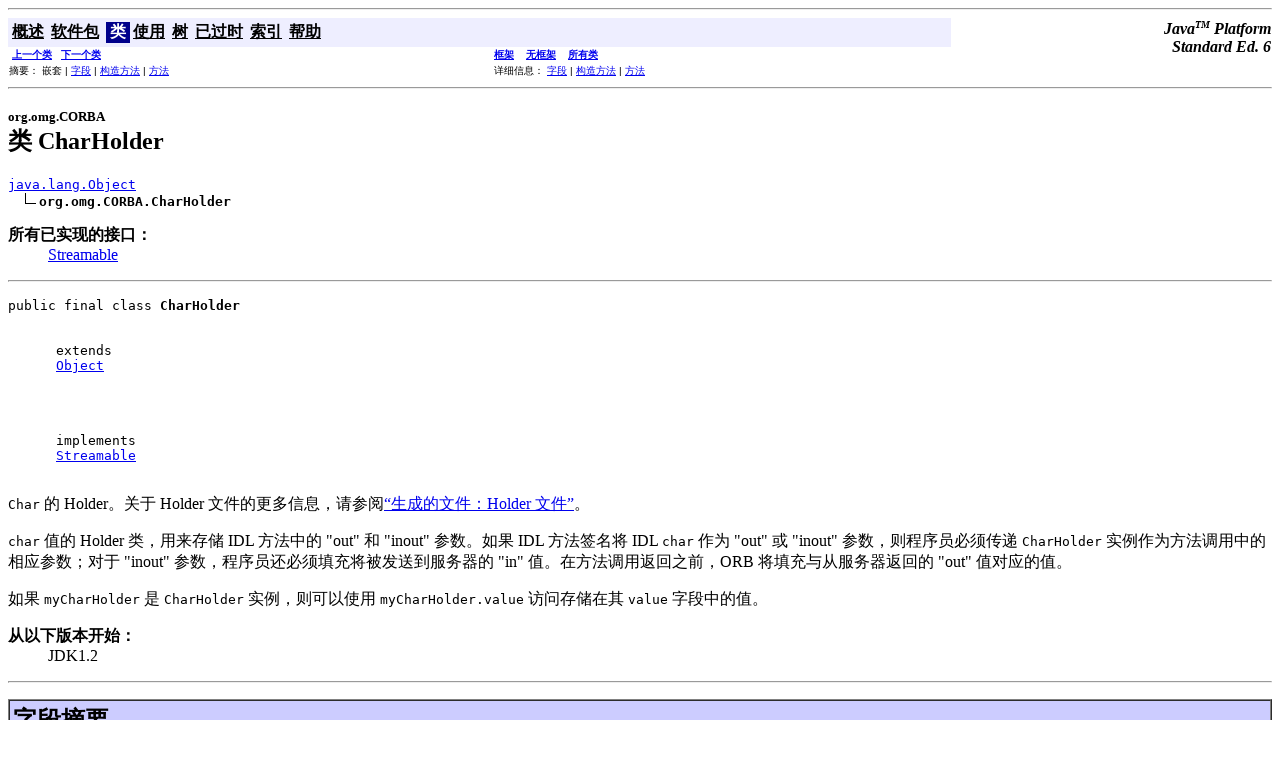

--- FILE ---
content_type: text/html;charset=UTF-8
request_url: https://tool.oschina.net/uploads/apidocs/jdk-zh/org/omg/CORBA/CharHolder.html
body_size: 20468
content:
<!DOCTYPE html PUBLIC "-//W3C//DTD HTML 4.01 Transitional//EN" "http://www.w3.org/TR/html4/loose.dtd">
<!--NewPage-->
<html>
 <head> 
  <!-- Generated by javadoc (build 1.6.0-beta2) on Mon Mar 19 19:23:03 CST 2007 --> 
  <meta http-equiv="Content-Type" content="text/html; charset=utf-8" /> 
  <title>
CharHolder (Java Platform SE 6)
</title> 
  <meta name="date" content="2007-03-19" /> 
  <link rel="stylesheet" type="text/css" href="../../../stylesheet.css" title="Style" /> 
  <script type="text/javascript">
function windowTitle()
{
    if (location.href.indexOf('is-external=true') == -1) {
        parent.document.title="CharHolder (Java Platform SE 6)";
    }
}
</script> 
  <noscript> 
  </noscript> 
 </head> 
 <body bgcolor="white" onload="windowTitle();"> 
  <hr /> 
  <!-- ========= START OF TOP NAVBAR ======= --> 
  <a name="navbar_top">
   <!-- --></a> 
  <a href="#skip-navbar_top" title="跳过导航链接"></a> 
  <table border="0" width="100%" cellpadding="1" cellspacing="0" summary=""> 
   <tbody>
    <tr> 
     <td colspan="2" bgcolor="#EEEEFF" class="NavBarCell1"> <a name="navbar_top_firstrow">
       <!-- --></a> 
      <table border="0" cellpadding="0" cellspacing="3" summary=""> 
       <tbody>
        <tr align="center" valign="top"> 
         <td bgcolor="#EEEEFF" class="NavBarCell1"> <a href="../../../overview-summary.html"><font class="NavBarFont1"><b>概述</b></font></a>&nbsp;</td> 
         <td bgcolor="#EEEEFF" class="NavBarCell1"> <a href="package-summary.html"><font class="NavBarFont1"><b>软件包</b></font></a>&nbsp;</td> 
         <td bgcolor="#FFFFFF" class="NavBarCell1Rev"> &nbsp;<font class="NavBarFont1Rev"><b>类</b></font>&nbsp;</td> 
         <td bgcolor="#EEEEFF" class="NavBarCell1"> <a href="class-use/CharHolder.html"><font class="NavBarFont1"><b>使用</b></font></a>&nbsp;</td> 
         <td bgcolor="#EEEEFF" class="NavBarCell1"> <a href="package-tree.html"><font class="NavBarFont1"><b>树</b></font></a>&nbsp;</td> 
         <td bgcolor="#EEEEFF" class="NavBarCell1"> <a href="../../../deprecated-list.html"><font class="NavBarFont1"><b>已过时</b></font></a>&nbsp;</td> 
         <td bgcolor="#EEEEFF" class="NavBarCell1"> <a href="../../../index-files/index-1.html"><font class="NavBarFont1"><b>索引</b></font></a>&nbsp;</td> 
         <td bgcolor="#EEEEFF" class="NavBarCell1"> <a href="../../../help-doc.html"><font class="NavBarFont1"><b>帮助</b></font></a>&nbsp;</td> 
        </tr> 
       </tbody>
      </table> </td> 
     <td align="right" valign="top" rowspan="3"><em> <b>Java<sup><font size="-2">TM</font></sup>&nbsp;Platform<br />Standard&nbsp;Ed. 6</b></em> </td> 
    </tr> 
    <tr> 
     <td bgcolor="white" class="NavBarCell2"><font size="-2"> &nbsp;<a href="../../../org/omg/CORBA/ByteHolder.html" title="org.omg.CORBA 中的类"><b>上一个类</b></a>&nbsp; &nbsp;<a href="../../../org/omg/CORBA/CharSeqHelper.html" title="org.omg.CORBA 中的类"><b>下一个类</b></a></font></td> 
     <td bgcolor="white" class="NavBarCell2"><font size="-2"> <a href="../../../index.html?org/omg/CORBA/CharHolder.html" target="_top"><b>框架</b></a> &nbsp; &nbsp;<a href="CharHolder.html" target="_top"><b>无框架</b></a> &nbsp; &nbsp;<script type="text/javascript">
  <!--
  if(window==top) {
    document.writeln('<A HREF="../../../allclasses-noframe.html"><B>所有类</B></A>');
  }
  //-->
</script> 
       <noscript> 
        <a href="../../../allclasses-noframe.html"><b>所有类</b></a> 
       </noscript> </font></td> 
    </tr> 
    <tr> 
     <td valign="top" class="NavBarCell3"><font size="-2"> 摘要：&nbsp;嵌套&nbsp;|&nbsp;<a href="#field_summary">字段</a>&nbsp;|&nbsp;<a href="#constructor_summary">构造方法</a>&nbsp;|&nbsp;<a href="#method_summary">方法</a></font></td> 
     <td valign="top" class="NavBarCell3"><font size="-2"> 详细信息：&nbsp;<a href="#field_detail">字段</a>&nbsp;|&nbsp;<a href="#constructor_detail">构造方法</a>&nbsp;|&nbsp;<a href="#method_detail">方法</a></font></td> 
    </tr> 
   </tbody>
  </table> 
  <a name="skip-navbar_top"></a> 
  <!-- ========= END OF TOP NAVBAR ========= --> 
  <hr /> 
  <!-- ======== START OF CLASS DATA ======== --> 
  <h2> <font size="-1"> org.omg.CORBA</font> <br /> 类 CharHolder</h2> 
  <pre>
<a href="../../../java/lang/Object.html" title="java.lang 中的类">java.lang.Object</a>
  <img src="../../../resources/inherit.gif" alt="继承者 " /><b>org.omg.CORBA.CharHolder</b>
</pre> 
  <dl> 
   <dt>
    <b>所有已实现的接口：</b> 
   </dt>
   <dd>
    <a href="../../../org/omg/CORBA/portable/Streamable.html" title="org.omg.CORBA.portable 中的接口">Streamable</a>
   </dd> 
  </dl> 
  <hr /> 
  <dl> 
   <dt>
    <pre>public final class <b>CharHolder</b>
     <dt>
      extends 
      <a href="../../../java/lang/Object.html" title="java.lang 中的类">Object</a>
     </dt>
     <dt>
      implements 
      <a href="../../../org/omg/CORBA/portable/Streamable.html" title="org.omg.CORBA.portable 中的接口">Streamable</a>
     </dt></pre>
   </dt>
  </dl>  
  <p> <tt>Char</tt> 的 Holder。关于 Holder 文件的更多信息，请参阅<a href="doc-files/generatedfiles.html#holder">“生成的文件：Holder 文件”</a>。</p>
  <p> <code>char</code> 值的 Holder 类，用来存储 IDL 方法中的 &quot;out&quot; 和 &quot;inout&quot; 参数。如果 IDL 方法签名将 IDL <code>char</code> 作为 &quot;out&quot; 或 &quot;inout&quot; 参数，则程序员必须传递 <code>CharHolder</code> 实例作为方法调用中的相应参数；对于 &quot;inout&quot; 参数，程序员还必须填充将被发送到服务器的 &quot;in&quot; 值。在方法调用返回之前，ORB 将填充与从服务器返回的 &quot;out&quot; 值对应的值。 </p>
  <p> 如果 <code>myCharHolder</code> 是 <code>CharHolder</code> 实例，则可以使用 <code>myCharHolder.value</code> 访问存储在其 <code>value</code> 字段中的值。 </p>
  <p> </p>
  <p> </p>
  <dl> 
   <dt>
    <b>从以下版本开始：</b>
   </dt> 
   <dd>
    JDK1.2
   </dd> 
  </dl> 
  <hr /> 
  <p> 
   <!-- =========== FIELD SUMMARY =========== --> <a name="field_summary">
    <!-- --></a> </p>
  <table border="1" width="100%" cellpadding="3" cellspacing="0" summary=""> 
   <tbody>
    <tr bgcolor="#CCCCFF" class="TableHeadingColor"> 
     <th align="left" colspan="2"><font size="+2"> <b>字段摘要</b></font></th> 
    </tr> 
    <tr bgcolor="white" class="TableRowColor"> 
     <td align="right" valign="top" width="1%"><font size="-1"> <code>&nbsp;char</code></font></td> 
     <td><code><b><a href="../../../org/omg/CORBA/CharHolder.html#value">value</a></b></code> <br /> &nbsp;&nbsp;&nbsp;&nbsp;&nbsp;&nbsp;&nbsp;&nbsp;&nbsp;&nbsp;此 <code>CharHolder</code> 对象保存的 <code>char</code> 值。</td> 
    </tr> 
   </tbody>
  </table> &nbsp; 
  <!-- ======== CONSTRUCTOR SUMMARY ======== --> 
  <a name="constructor_summary">
   <!-- --></a> 
  <table border="1" width="100%" cellpadding="3" cellspacing="0" summary=""> 
   <tbody>
    <tr bgcolor="#CCCCFF" class="TableHeadingColor"> 
     <th align="left" colspan="2"><font size="+2"> <b>构造方法摘要</b></font></th> 
    </tr> 
    <tr bgcolor="white" class="TableRowColor"> 
     <td><code><b><a href="../../../org/omg/CORBA/CharHolder.html#CharHolder()">CharHolder</a></b>()</code> <br /> &nbsp;&nbsp;&nbsp;&nbsp;&nbsp;&nbsp;&nbsp;&nbsp;&nbsp;&nbsp;构造一个新的 <code>CharHolder</code> 对象，将其 <code>value</code> 字段初始化为 <code>0</code>。</td> 
    </tr> 
    <tr bgcolor="white" class="TableRowColor"> 
     <td><code><b><a href="../../../org/omg/CORBA/CharHolder.html#CharHolder(char)">CharHolder</a></b>(char&nbsp;initial)</code> <br /> &nbsp;&nbsp;&nbsp;&nbsp;&nbsp;&nbsp;&nbsp;&nbsp;&nbsp;&nbsp;为给定 <code>char</code> 值构造一个新的 <code>CharHolder</code> 对象。</td> 
    </tr> 
   </tbody>
  </table> &nbsp; 
  <!-- ========== METHOD SUMMARY =========== --> 
  <a name="method_summary">
   <!-- --></a> 
  <table border="1" width="100%" cellpadding="3" cellspacing="0" summary=""> 
   <tbody>
    <tr bgcolor="#CCCCFF" class="TableHeadingColor"> 
     <th align="left" colspan="2"><font size="+2"> <b>方法摘要</b></font></th> 
    </tr> 
    <tr bgcolor="white" class="TableRowColor"> 
     <td align="right" valign="top" width="1%"><font size="-1"> <code>&nbsp;void</code></font></td> 
     <td><code><b><a href="../../../org/omg/CORBA/CharHolder.html#_read(org.omg.CORBA.portable.InputStream)">_read</a></b>(<a href="../../../org/omg/CORBA/portable/InputStream.html" title="org.omg.CORBA.portable 中的类">InputStream</a>&nbsp;input)</code> <br /> &nbsp;&nbsp;&nbsp;&nbsp;&nbsp;&nbsp;&nbsp;&nbsp;&nbsp;&nbsp;从 <code>input</code> 中读取数据，并使用已解组数据初始化此 <code>CharHolder</code> 对象中的值。</td> 
    </tr> 
    <tr bgcolor="white" class="TableRowColor"> 
     <td align="right" valign="top" width="1%"><font size="-1"> <code>&nbsp;<a href="../../../org/omg/CORBA/TypeCode.html" title="org.omg.CORBA 中的类">TypeCode</a></code></font></td> 
     <td><code><b><a href="../../../org/omg/CORBA/CharHolder.html#_type()">_type</a></b>()</code> <br /> &nbsp;&nbsp;&nbsp;&nbsp;&nbsp;&nbsp;&nbsp;&nbsp;&nbsp;&nbsp;返回对应于此 <code>CharHolder</code> 对象中所保存的值的 <code>TypeCode</code> 对象。</td> 
    </tr> 
    <tr bgcolor="white" class="TableRowColor"> 
     <td align="right" valign="top" width="1%"><font size="-1"> <code>&nbsp;void</code></font></td> 
     <td><code><b><a href="../../../org/omg/CORBA/CharHolder.html#_write(org.omg.CORBA.portable.OutputStream)">_write</a></b>(<a href="../../../org/omg/CORBA/portable/OutputStream.html" title="org.omg.CORBA.portable 中的类">OutputStream</a>&nbsp;output)</code> <br /> &nbsp;&nbsp;&nbsp;&nbsp;&nbsp;&nbsp;&nbsp;&nbsp;&nbsp;&nbsp;将此 <code>CharHolder</code> 对象中的值编组到 <code>output</code>。</td> 
    </tr> 
   </tbody>
  </table> &nbsp;
  <a name="methods_inherited_from_class_java.lang.Object">
   <!-- --></a> 
  <table border="1" width="100%" cellpadding="3" cellspacing="0" summary=""> 
   <tbody>
    <tr bgcolor="#EEEEFF" class="TableSubHeadingColor"> 
     <th align="left"><b>从类 java.lang.<a href="../../../java/lang/Object.html" title="java.lang 中的类">Object</a> 继承的方法</b></th> 
    </tr> 
    <tr bgcolor="white" class="TableRowColor"> 
     <td><code><a href="../../../java/lang/Object.html#clone()">clone</a>, <a href="../../../java/lang/Object.html#equals(java.lang.Object)">equals</a>, <a href="../../../java/lang/Object.html#finalize()">finalize</a>, <a href="../../../java/lang/Object.html#getClass()">getClass</a>, <a href="../../../java/lang/Object.html#hashCode()">hashCode</a>, <a href="../../../java/lang/Object.html#notify()">notify</a>, <a href="../../../java/lang/Object.html#notifyAll()">notifyAll</a>, <a href="../../../java/lang/Object.html#toString()">toString</a>, <a href="../../../java/lang/Object.html#wait()">wait</a>, <a href="../../../java/lang/Object.html#wait(long)">wait</a>, <a href="../../../java/lang/Object.html#wait(long, int)">wait</a></code></td> 
    </tr> 
   </tbody>
  </table> &nbsp; 
  <p> 
   <!-- ============ FIELD DETAIL =========== --> <a name="field_detail">
    <!-- --></a> </p>
  <table border="1" width="100%" cellpadding="3" cellspacing="0" summary=""> 
   <tbody>
    <tr bgcolor="#CCCCFF" class="TableHeadingColor"> 
     <th align="left" colspan="1"><font size="+2"> <b>字段详细信息</b></font></th> 
    </tr> 
   </tbody>
  </table> 
  <a name="value">
   <!-- --></a>
  <h3> value</h3> 
  <pre>
public char <b>value</b></pre> 
  <dl> 
   <dd>
    此 
    <code>CharHolder</code> 对象保存的 
    <code>char</code> 值。 
    <p> </p>
    <dl> 
    </dl> 
   </dd>
  </dl> 
  <!-- ========= CONSTRUCTOR DETAIL ======== --> 
  <a name="constructor_detail">
   <!-- --></a> 
  <table border="1" width="100%" cellpadding="3" cellspacing="0" summary=""> 
   <tbody>
    <tr bgcolor="#CCCCFF" class="TableHeadingColor"> 
     <th align="left" colspan="1"><font size="+2"> <b>构造方法详细信息</b></font></th> 
    </tr> 
   </tbody>
  </table> 
  <a name="CharHolder()">
   <!-- --></a>
  <h3> CharHolder</h3> 
  <pre>
public <b>CharHolder</b>()</pre> 
  <dl> 
   <dd>
    构造一个新的 
    <code>CharHolder</code> 对象，将其 
    <code>value</code> 字段初始化为 
    <code>0</code>。 
    <p> </p>
   </dd>
  </dl> 
  <hr /> 
  <a name="CharHolder(char)">
   <!-- --></a>
  <h3> CharHolder</h3> 
  <pre>
public <b>CharHolder</b>(char&nbsp;initial)</pre> 
  <dl> 
   <dd>
    为给定 
    <code>char</code> 值构造一个新的 
    <code>CharHolder</code> 对象。 
    <p> </p>
    <dl> 
     <dt>
      <b>参数：</b>
     </dt>
     <dd>
      <code>initial</code> - 用来初始化新 
      <code>CharHolder</code> 对象 
      <code>value</code> 字段的 
      <code>char</code> 值
     </dd>
    </dl> 
   </dd>
  </dl> 
  <!-- ============ METHOD DETAIL ========== --> 
  <a name="method_detail">
   <!-- --></a> 
  <table border="1" width="100%" cellpadding="3" cellspacing="0" summary=""> 
   <tbody>
    <tr bgcolor="#CCCCFF" class="TableHeadingColor"> 
     <th align="left" colspan="1"><font size="+2"> <b>方法详细信息</b></font></th> 
    </tr> 
   </tbody>
  </table> 
  <a name="_read(org.omg.CORBA.portable.InputStream)">
   <!-- --></a>
  <h3> _read</h3> 
  <pre>
public void <b>_read</b>(<a href="../../../org/omg/CORBA/portable/InputStream.html" title="org.omg.CORBA.portable 中的类">InputStream</a>&nbsp;input)</pre> 
  <dl> 
   <dd>
    从 
    <code>input</code> 中读取数据，并使用已解组数据初始化此 
    <code>CharHolder</code> 对象中的值。 
    <p> </p>
   </dd>
   <dd>
    <dl> 
     <dt>
      <b>指定者：</b>
     </dt>
     <dd>
      接口 
      <code><a href="../../../org/omg/CORBA/portable/Streamable.html" title="org.omg.CORBA.portable 中的接口">Streamable</a></code> 中的 
      <code><a href="../../../org/omg/CORBA/portable/Streamable.html#_read(org.omg.CORBA.portable.InputStream)">_read</a></code>
     </dd>
    </dl> 
   </dd> 
   <dd>
    <dl> 
     <dt>
      <b>参数：</b>
     </dt>
     <dd>
      <code>input</code> - 包含从导线获取的 CDR 格式数据的 InputStream。
     </dd>
    </dl> 
   </dd> 
  </dl> 
  <hr /> 
  <a name="_write(org.omg.CORBA.portable.OutputStream)">
   <!-- --></a>
  <h3> _write</h3> 
  <pre>
public void <b>_write</b>(<a href="../../../org/omg/CORBA/portable/OutputStream.html" title="org.omg.CORBA.portable 中的类">OutputStream</a>&nbsp;output)</pre> 
  <dl> 
   <dd>
    将此 
    <code>CharHolder</code> 对象中的值编组到 
    <code>output</code>。 
    <p> </p>
   </dd>
   <dd>
    <dl> 
     <dt>
      <b>指定者：</b>
     </dt>
     <dd>
      接口 
      <code><a href="../../../org/omg/CORBA/portable/Streamable.html" title="org.omg.CORBA.portable 中的接口">Streamable</a></code> 中的 
      <code><a href="../../../org/omg/CORBA/portable/Streamable.html#_write(org.omg.CORBA.portable.OutputStream)">_write</a></code>
     </dd>
    </dl> 
   </dd> 
   <dd>
    <dl> 
     <dt>
      <b>参数：</b>
     </dt>
     <dd>
      <code>output</code> - 将包含 CDR 格式数据的 OutputStream。
     </dd>
    </dl> 
   </dd> 
  </dl> 
  <hr /> 
  <a name="_type()">
   <!-- --></a>
  <h3> _type</h3> 
  <pre>
public <a href="../../../org/omg/CORBA/TypeCode.html" title="org.omg.CORBA 中的类">TypeCode</a> <b>_type</b>()</pre> 
  <dl> 
   <dd>
    返回对应于此 
    <code>CharHolder</code> 对象中所保存的值的 
    <code>TypeCode</code> 对象。 
    <p> </p>
   </dd>
   <dd>
    <dl> 
     <dt>
      <b>指定者：</b>
     </dt>
     <dd>
      接口 
      <code><a href="../../../org/omg/CORBA/portable/Streamable.html" title="org.omg.CORBA.portable 中的接口">Streamable</a></code> 中的 
      <code><a href="../../../org/omg/CORBA/portable/Streamable.html#_type()">_type</a></code>
     </dd>
    </dl> 
   </dd> 
   <dd>
    <dl> 
     <dt>
      <b>返回：</b>
     </dt>
     <dd>
      此 
      <code>CharHolder</code> 对象中所保存值的 TypeCode
     </dd>
    </dl> 
   </dd> 
  </dl> 
  <!-- ========= END OF CLASS DATA ========= --> 
  <hr /> 
  <!-- ======= START OF BOTTOM NAVBAR ====== --> 
  <a name="navbar_bottom">
   <!-- --></a> 
  <a href="#skip-navbar_bottom" title="跳过导航链接"></a> 
  <table border="0" width="100%" cellpadding="1" cellspacing="0" summary=""> 
   <tbody>
    <tr> 
     <td colspan="2" bgcolor="#EEEEFF" class="NavBarCell1"> <a name="navbar_bottom_firstrow">
       <!-- --></a> 
      <table border="0" cellpadding="0" cellspacing="3" summary=""> 
       <tbody>
        <tr align="center" valign="top"> 
         <td bgcolor="#EEEEFF" class="NavBarCell1"> <a href="../../../overview-summary.html"><font class="NavBarFont1"><b>概述</b></font></a>&nbsp;</td> 
         <td bgcolor="#EEEEFF" class="NavBarCell1"> <a href="package-summary.html"><font class="NavBarFont1"><b>软件包</b></font></a>&nbsp;</td> 
         <td bgcolor="#FFFFFF" class="NavBarCell1Rev"> &nbsp;<font class="NavBarFont1Rev"><b>类</b></font>&nbsp;</td> 
         <td bgcolor="#EEEEFF" class="NavBarCell1"> <a href="class-use/CharHolder.html"><font class="NavBarFont1"><b>使用</b></font></a>&nbsp;</td> 
         <td bgcolor="#EEEEFF" class="NavBarCell1"> <a href="package-tree.html"><font class="NavBarFont1"><b>树</b></font></a>&nbsp;</td> 
         <td bgcolor="#EEEEFF" class="NavBarCell1"> <a href="../../../deprecated-list.html"><font class="NavBarFont1"><b>已过时</b></font></a>&nbsp;</td> 
         <td bgcolor="#EEEEFF" class="NavBarCell1"> <a href="../../../index-files/index-1.html"><font class="NavBarFont1"><b>索引</b></font></a>&nbsp;</td> 
         <td bgcolor="#EEEEFF" class="NavBarCell1"> <a href="../../../help-doc.html"><font class="NavBarFont1"><b>帮助</b></font></a>&nbsp;</td> 
        </tr> 
       </tbody>
      </table> </td> 
     <td align="right" valign="top" rowspan="3"><em> <b>Java<sup><font size="-2">TM</font></sup>&nbsp;Platform<br />Standard&nbsp;Ed. 6</b></em> </td> 
    </tr> 
    <tr> 
     <td bgcolor="white" class="NavBarCell2"><font size="-2"> &nbsp;<a href="../../../org/omg/CORBA/ByteHolder.html" title="org.omg.CORBA 中的类"><b>上一个类</b></a>&nbsp; &nbsp;<a href="../../../org/omg/CORBA/CharSeqHelper.html" title="org.omg.CORBA 中的类"><b>下一个类</b></a></font></td> 
     <td bgcolor="white" class="NavBarCell2"><font size="-2"> <a href="../../../index.html?org/omg/CORBA/CharHolder.html" target="_top"><b>框架</b></a> &nbsp; &nbsp;<a href="CharHolder.html" target="_top"><b>无框架</b></a> &nbsp; &nbsp;<script type="text/javascript">
  <!--
  if(window==top) {
    document.writeln('<A HREF="../../../allclasses-noframe.html"><B>所有类</B></A>');
  }
  //-->
</script> 
       <noscript> 
        <a href="../../../allclasses-noframe.html"><b>所有类</b></a> 
       </noscript> </font></td> 
    </tr> 
    <tr> 
     <td valign="top" class="NavBarCell3"><font size="-2"> 摘要：&nbsp;嵌套&nbsp;|&nbsp;<a href="#field_summary">字段</a>&nbsp;|&nbsp;<a href="#constructor_summary">构造方法</a>&nbsp;|&nbsp;<a href="#method_summary">方法</a></font></td> 
     <td valign="top" class="NavBarCell3"><font size="-2"> 详细信息：&nbsp;<a href="#field_detail">字段</a>&nbsp;|&nbsp;<a href="#constructor_detail">构造方法</a>&nbsp;|&nbsp;<a href="#method_detail">方法</a></font></td> 
    </tr> 
   </tbody>
  </table> 
  <a name="skip-navbar_bottom"></a> 
  <!-- ======== END OF BOTTOM NAVBAR ======= --> 
  <hr /> 
  <font size="-1"><a href="http://bugs.sun.com/services/bugreport/index.jsp">提交错误或意见</a><br />有关更多的 API 参考资料和开发人员文档，请参阅 <a href="http://java.sun.com/javase/6/webnotes/devdocs-vs-specs.html">Java SE 开发人员文档</a>。该文档包含更详细的、面向开发人员的描述，以及总体概述、术语定义、使用技巧和工作代码示例。 </font>
  <p><font>版权所有 2007 Sun Microsystems, Inc. 保留所有权利。 请遵守<a href="http://java.sun.com/javase/6/docs/legal/license.html">许可证条款</a>。另请参阅<a href="http://java.sun.com/docs/redist.html">文档重新分发政策</a>。</font>   </p>
 </body>
</html>

--- FILE ---
content_type: text/css;charset=UTF-8
request_url: https://tool.oschina.net/uploads/apidocs/jdk-zh/stylesheet.css
body_size: 1379
content:
<html>
 <head></head>
 <body>
  /* Javadoc 样式表 */ /* 在此处定义颜色、字体和其他样式属性以覆盖默认值 */ /* 页面背景颜色 */ body { background-color: #FFFFFF; color:#000000 } /* 标题 */ h1 { font-size: 145% } /* 表格颜色 */ .TableHeadingColor { background: #CCCCFF; color:#000000 } /* 深紫色 */ .TableSubHeadingColor { background: #EEEEFF; color:#000000 } /* 淡紫色 */ .TableRowColor { background: #FFFFFF; color:#000000 } /* 白色 */ /* 左侧的框架列表中使用的字体 */ .FrameTitleFont { font-size: 100%; font-family: Helvetica, Arial, sans-serif; color:#000000 } .FrameHeadingFont { font-size: 90%; font-family: Helvetica, Arial, sans-serif; color:#000000 } .FrameItemFont { font-size: 90%; font-family: Helvetica, Arial, sans-serif; color:#000000 } /* 导航栏字体和颜色 */ .NavBarCell1 { background-color:#EEEEFF; color:#000000} /* 淡紫色 */ .NavBarCell1Rev { background-color:#00008B; color:#FFFFFF} /* 深蓝色 */ .NavBarFont1 { font-family: Arial, Helvetica, sans-serif; color:#000000;color:#000000;} .NavBarFont1Rev { font-family: Arial, Helvetica, sans-serif; color:#FFFFFF;color:#FFFFFF;} .NavBarCell2 { font-family: Arial, Helvetica, sans-serif; background-color:#FFFFFF; color:#000000} .NavBarCell3 { font-family: Arial, Helvetica, sans-serif; background-color:#FFFFFF; color:#000000} 
 </body>
</html>